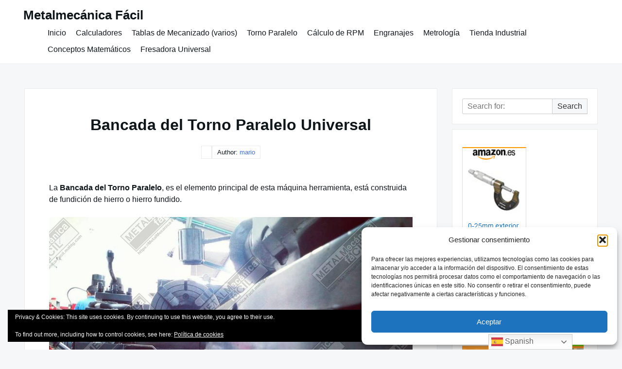

--- FILE ---
content_type: text/html; charset=UTF-8
request_url: https://www.metalmecanica-facil.mahtg.com/wp-admin/admin-ajax.php?action=yasr_load_vv&post_id=2084
body_size: 106
content:
{"yasr_visitor_votes":{"stars_attributes":{"read_only":false,"span_bottom":false},"number_of_votes":7,"sum_votes":33}}